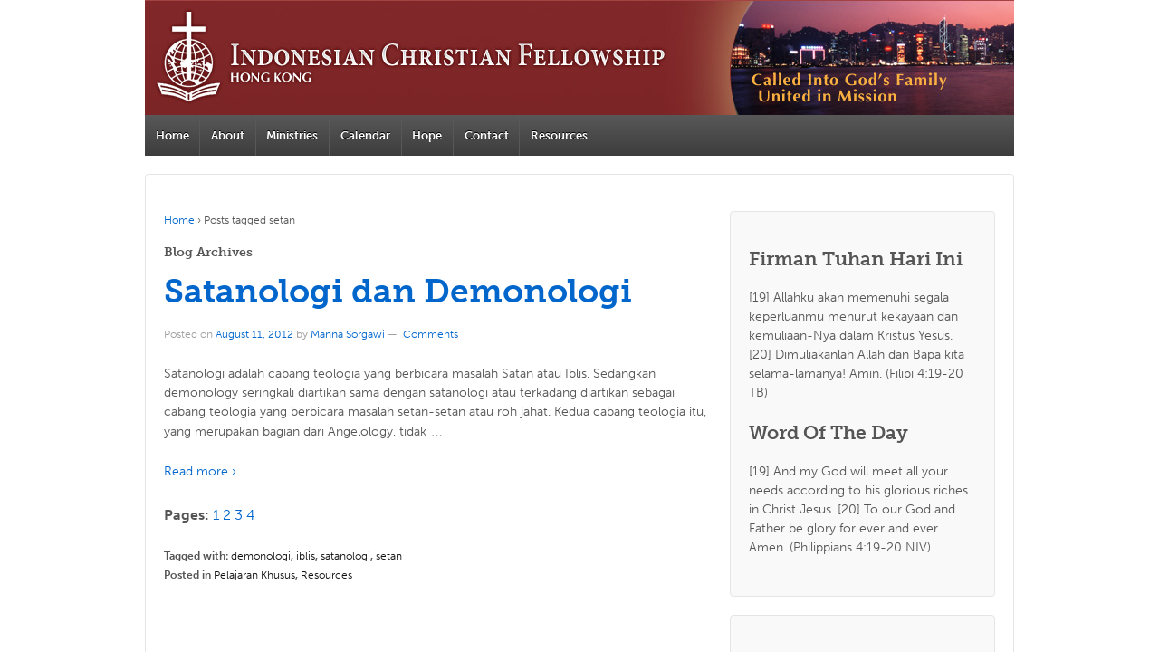

--- FILE ---
content_type: text/html; charset=UTF-8
request_url: https://www.icf.org.hk/tag/setan/
body_size: 8387
content:
<!doctype html>
<!--[if !IE]>      <html class="no-js non-ie" lang="en-US"> <![endif]-->
<!--[if IE 7 ]>    <html class="no-js ie7" lang="en-US"> <![endif]-->
<!--[if IE 8 ]>    <html class="no-js ie8" lang="en-US"> <![endif]-->
<!--[if IE 9 ]>    <html class="no-js ie9" lang="en-US"> <![endif]-->
<!--[if gt IE 9]><!--> <html class="no-js" lang="en-US"> <!--<![endif]-->
<head>

<meta charset="UTF-8" />
<meta name="viewport" content="width=device-width, user-scalable=no, initial-scale=1.0, minimum-scale=1.0, maximum-scale=1.0">

<title>setan &#124; Indonesian Christian Fellowship (ICF) Hong Kong</title>

<link rel="profile" href="http://gmpg.org/xfn/11" />
<link rel="pingback" href="https://www.icf.org.hk/xmlrpc.php" />
<link rel="stylesheet" href="http://yui.yahooapis.com/pure/0.3.0/pure-min.css">


<meta name='robots' content='max-image-preview:large' />
<link rel="dns-prefetch" href="//connect.facebook.net" />
<link rel='dns-prefetch' href='//connect.facebook.net' />
<link rel="alternate" type="application/rss+xml" title="Indonesian Christian Fellowship (ICF) Hong Kong &raquo; Feed" href="https://www.icf.org.hk/feed/" />
<link rel="alternate" type="application/rss+xml" title="Indonesian Christian Fellowship (ICF) Hong Kong &raquo; Comments Feed" href="https://www.icf.org.hk/comments/feed/" />
<link rel="alternate" type="application/rss+xml" title="Indonesian Christian Fellowship (ICF) Hong Kong &raquo; setan Tag Feed" href="https://www.icf.org.hk/tag/setan/feed/" />
<script type="text/javascript">
window._wpemojiSettings = {"baseUrl":"https:\/\/s.w.org\/images\/core\/emoji\/14.0.0\/72x72\/","ext":".png","svgUrl":"https:\/\/s.w.org\/images\/core\/emoji\/14.0.0\/svg\/","svgExt":".svg","source":{"concatemoji":"https:\/\/www.icf.org.hk\/wp-includes\/js\/wp-emoji-release.min.js?ver=6.2.8"}};
/*! This file is auto-generated */
!function(e,a,t){var n,r,o,i=a.createElement("canvas"),p=i.getContext&&i.getContext("2d");function s(e,t){p.clearRect(0,0,i.width,i.height),p.fillText(e,0,0);e=i.toDataURL();return p.clearRect(0,0,i.width,i.height),p.fillText(t,0,0),e===i.toDataURL()}function c(e){var t=a.createElement("script");t.src=e,t.defer=t.type="text/javascript",a.getElementsByTagName("head")[0].appendChild(t)}for(o=Array("flag","emoji"),t.supports={everything:!0,everythingExceptFlag:!0},r=0;r<o.length;r++)t.supports[o[r]]=function(e){if(p&&p.fillText)switch(p.textBaseline="top",p.font="600 32px Arial",e){case"flag":return s("\ud83c\udff3\ufe0f\u200d\u26a7\ufe0f","\ud83c\udff3\ufe0f\u200b\u26a7\ufe0f")?!1:!s("\ud83c\uddfa\ud83c\uddf3","\ud83c\uddfa\u200b\ud83c\uddf3")&&!s("\ud83c\udff4\udb40\udc67\udb40\udc62\udb40\udc65\udb40\udc6e\udb40\udc67\udb40\udc7f","\ud83c\udff4\u200b\udb40\udc67\u200b\udb40\udc62\u200b\udb40\udc65\u200b\udb40\udc6e\u200b\udb40\udc67\u200b\udb40\udc7f");case"emoji":return!s("\ud83e\udef1\ud83c\udffb\u200d\ud83e\udef2\ud83c\udfff","\ud83e\udef1\ud83c\udffb\u200b\ud83e\udef2\ud83c\udfff")}return!1}(o[r]),t.supports.everything=t.supports.everything&&t.supports[o[r]],"flag"!==o[r]&&(t.supports.everythingExceptFlag=t.supports.everythingExceptFlag&&t.supports[o[r]]);t.supports.everythingExceptFlag=t.supports.everythingExceptFlag&&!t.supports.flag,t.DOMReady=!1,t.readyCallback=function(){t.DOMReady=!0},t.supports.everything||(n=function(){t.readyCallback()},a.addEventListener?(a.addEventListener("DOMContentLoaded",n,!1),e.addEventListener("load",n,!1)):(e.attachEvent("onload",n),a.attachEvent("onreadystatechange",function(){"complete"===a.readyState&&t.readyCallback()})),(e=t.source||{}).concatemoji?c(e.concatemoji):e.wpemoji&&e.twemoji&&(c(e.twemoji),c(e.wpemoji)))}(window,document,window._wpemojiSettings);
</script>
<style type="text/css">
img.wp-smiley,
img.emoji {
	display: inline !important;
	border: none !important;
	box-shadow: none !important;
	height: 1em !important;
	width: 1em !important;
	margin: 0 0.07em !important;
	vertical-align: -0.1em !important;
	background: none !important;
	padding: 0 !important;
}
</style>
	<link rel='stylesheet' id='responsive-style-css' href='https://www.icf.org.hk/wp-content/themes/responsive/style.css?ver=1.8.7' type='text/css' media='all' />
<link rel='stylesheet' id='wp-block-library-css' href='https://www.icf.org.hk/wp-includes/css/dist/block-library/style.min.css?ver=6.2.8' type='text/css' media='all' />
<link rel='stylesheet' id='classic-theme-styles-css' href='https://www.icf.org.hk/wp-includes/css/classic-themes.min.css?ver=6.2.8' type='text/css' media='all' />
<style id='global-styles-inline-css' type='text/css'>
body{--wp--preset--color--black: #000000;--wp--preset--color--cyan-bluish-gray: #abb8c3;--wp--preset--color--white: #ffffff;--wp--preset--color--pale-pink: #f78da7;--wp--preset--color--vivid-red: #cf2e2e;--wp--preset--color--luminous-vivid-orange: #ff6900;--wp--preset--color--luminous-vivid-amber: #fcb900;--wp--preset--color--light-green-cyan: #7bdcb5;--wp--preset--color--vivid-green-cyan: #00d084;--wp--preset--color--pale-cyan-blue: #8ed1fc;--wp--preset--color--vivid-cyan-blue: #0693e3;--wp--preset--color--vivid-purple: #9b51e0;--wp--preset--gradient--vivid-cyan-blue-to-vivid-purple: linear-gradient(135deg,rgba(6,147,227,1) 0%,rgb(155,81,224) 100%);--wp--preset--gradient--light-green-cyan-to-vivid-green-cyan: linear-gradient(135deg,rgb(122,220,180) 0%,rgb(0,208,130) 100%);--wp--preset--gradient--luminous-vivid-amber-to-luminous-vivid-orange: linear-gradient(135deg,rgba(252,185,0,1) 0%,rgba(255,105,0,1) 100%);--wp--preset--gradient--luminous-vivid-orange-to-vivid-red: linear-gradient(135deg,rgba(255,105,0,1) 0%,rgb(207,46,46) 100%);--wp--preset--gradient--very-light-gray-to-cyan-bluish-gray: linear-gradient(135deg,rgb(238,238,238) 0%,rgb(169,184,195) 100%);--wp--preset--gradient--cool-to-warm-spectrum: linear-gradient(135deg,rgb(74,234,220) 0%,rgb(151,120,209) 20%,rgb(207,42,186) 40%,rgb(238,44,130) 60%,rgb(251,105,98) 80%,rgb(254,248,76) 100%);--wp--preset--gradient--blush-light-purple: linear-gradient(135deg,rgb(255,206,236) 0%,rgb(152,150,240) 100%);--wp--preset--gradient--blush-bordeaux: linear-gradient(135deg,rgb(254,205,165) 0%,rgb(254,45,45) 50%,rgb(107,0,62) 100%);--wp--preset--gradient--luminous-dusk: linear-gradient(135deg,rgb(255,203,112) 0%,rgb(199,81,192) 50%,rgb(65,88,208) 100%);--wp--preset--gradient--pale-ocean: linear-gradient(135deg,rgb(255,245,203) 0%,rgb(182,227,212) 50%,rgb(51,167,181) 100%);--wp--preset--gradient--electric-grass: linear-gradient(135deg,rgb(202,248,128) 0%,rgb(113,206,126) 100%);--wp--preset--gradient--midnight: linear-gradient(135deg,rgb(2,3,129) 0%,rgb(40,116,252) 100%);--wp--preset--duotone--dark-grayscale: url('#wp-duotone-dark-grayscale');--wp--preset--duotone--grayscale: url('#wp-duotone-grayscale');--wp--preset--duotone--purple-yellow: url('#wp-duotone-purple-yellow');--wp--preset--duotone--blue-red: url('#wp-duotone-blue-red');--wp--preset--duotone--midnight: url('#wp-duotone-midnight');--wp--preset--duotone--magenta-yellow: url('#wp-duotone-magenta-yellow');--wp--preset--duotone--purple-green: url('#wp-duotone-purple-green');--wp--preset--duotone--blue-orange: url('#wp-duotone-blue-orange');--wp--preset--font-size--small: 13px;--wp--preset--font-size--medium: 20px;--wp--preset--font-size--large: 36px;--wp--preset--font-size--x-large: 42px;--wp--preset--spacing--20: 0.44rem;--wp--preset--spacing--30: 0.67rem;--wp--preset--spacing--40: 1rem;--wp--preset--spacing--50: 1.5rem;--wp--preset--spacing--60: 2.25rem;--wp--preset--spacing--70: 3.38rem;--wp--preset--spacing--80: 5.06rem;--wp--preset--shadow--natural: 6px 6px 9px rgba(0, 0, 0, 0.2);--wp--preset--shadow--deep: 12px 12px 50px rgba(0, 0, 0, 0.4);--wp--preset--shadow--sharp: 6px 6px 0px rgba(0, 0, 0, 0.2);--wp--preset--shadow--outlined: 6px 6px 0px -3px rgba(255, 255, 255, 1), 6px 6px rgba(0, 0, 0, 1);--wp--preset--shadow--crisp: 6px 6px 0px rgba(0, 0, 0, 1);}:where(.is-layout-flex){gap: 0.5em;}body .is-layout-flow > .alignleft{float: left;margin-inline-start: 0;margin-inline-end: 2em;}body .is-layout-flow > .alignright{float: right;margin-inline-start: 2em;margin-inline-end: 0;}body .is-layout-flow > .aligncenter{margin-left: auto !important;margin-right: auto !important;}body .is-layout-constrained > .alignleft{float: left;margin-inline-start: 0;margin-inline-end: 2em;}body .is-layout-constrained > .alignright{float: right;margin-inline-start: 2em;margin-inline-end: 0;}body .is-layout-constrained > .aligncenter{margin-left: auto !important;margin-right: auto !important;}body .is-layout-constrained > :where(:not(.alignleft):not(.alignright):not(.alignfull)){max-width: var(--wp--style--global--content-size);margin-left: auto !important;margin-right: auto !important;}body .is-layout-constrained > .alignwide{max-width: var(--wp--style--global--wide-size);}body .is-layout-flex{display: flex;}body .is-layout-flex{flex-wrap: wrap;align-items: center;}body .is-layout-flex > *{margin: 0;}:where(.wp-block-columns.is-layout-flex){gap: 2em;}.has-black-color{color: var(--wp--preset--color--black) !important;}.has-cyan-bluish-gray-color{color: var(--wp--preset--color--cyan-bluish-gray) !important;}.has-white-color{color: var(--wp--preset--color--white) !important;}.has-pale-pink-color{color: var(--wp--preset--color--pale-pink) !important;}.has-vivid-red-color{color: var(--wp--preset--color--vivid-red) !important;}.has-luminous-vivid-orange-color{color: var(--wp--preset--color--luminous-vivid-orange) !important;}.has-luminous-vivid-amber-color{color: var(--wp--preset--color--luminous-vivid-amber) !important;}.has-light-green-cyan-color{color: var(--wp--preset--color--light-green-cyan) !important;}.has-vivid-green-cyan-color{color: var(--wp--preset--color--vivid-green-cyan) !important;}.has-pale-cyan-blue-color{color: var(--wp--preset--color--pale-cyan-blue) !important;}.has-vivid-cyan-blue-color{color: var(--wp--preset--color--vivid-cyan-blue) !important;}.has-vivid-purple-color{color: var(--wp--preset--color--vivid-purple) !important;}.has-black-background-color{background-color: var(--wp--preset--color--black) !important;}.has-cyan-bluish-gray-background-color{background-color: var(--wp--preset--color--cyan-bluish-gray) !important;}.has-white-background-color{background-color: var(--wp--preset--color--white) !important;}.has-pale-pink-background-color{background-color: var(--wp--preset--color--pale-pink) !important;}.has-vivid-red-background-color{background-color: var(--wp--preset--color--vivid-red) !important;}.has-luminous-vivid-orange-background-color{background-color: var(--wp--preset--color--luminous-vivid-orange) !important;}.has-luminous-vivid-amber-background-color{background-color: var(--wp--preset--color--luminous-vivid-amber) !important;}.has-light-green-cyan-background-color{background-color: var(--wp--preset--color--light-green-cyan) !important;}.has-vivid-green-cyan-background-color{background-color: var(--wp--preset--color--vivid-green-cyan) !important;}.has-pale-cyan-blue-background-color{background-color: var(--wp--preset--color--pale-cyan-blue) !important;}.has-vivid-cyan-blue-background-color{background-color: var(--wp--preset--color--vivid-cyan-blue) !important;}.has-vivid-purple-background-color{background-color: var(--wp--preset--color--vivid-purple) !important;}.has-black-border-color{border-color: var(--wp--preset--color--black) !important;}.has-cyan-bluish-gray-border-color{border-color: var(--wp--preset--color--cyan-bluish-gray) !important;}.has-white-border-color{border-color: var(--wp--preset--color--white) !important;}.has-pale-pink-border-color{border-color: var(--wp--preset--color--pale-pink) !important;}.has-vivid-red-border-color{border-color: var(--wp--preset--color--vivid-red) !important;}.has-luminous-vivid-orange-border-color{border-color: var(--wp--preset--color--luminous-vivid-orange) !important;}.has-luminous-vivid-amber-border-color{border-color: var(--wp--preset--color--luminous-vivid-amber) !important;}.has-light-green-cyan-border-color{border-color: var(--wp--preset--color--light-green-cyan) !important;}.has-vivid-green-cyan-border-color{border-color: var(--wp--preset--color--vivid-green-cyan) !important;}.has-pale-cyan-blue-border-color{border-color: var(--wp--preset--color--pale-cyan-blue) !important;}.has-vivid-cyan-blue-border-color{border-color: var(--wp--preset--color--vivid-cyan-blue) !important;}.has-vivid-purple-border-color{border-color: var(--wp--preset--color--vivid-purple) !important;}.has-vivid-cyan-blue-to-vivid-purple-gradient-background{background: var(--wp--preset--gradient--vivid-cyan-blue-to-vivid-purple) !important;}.has-light-green-cyan-to-vivid-green-cyan-gradient-background{background: var(--wp--preset--gradient--light-green-cyan-to-vivid-green-cyan) !important;}.has-luminous-vivid-amber-to-luminous-vivid-orange-gradient-background{background: var(--wp--preset--gradient--luminous-vivid-amber-to-luminous-vivid-orange) !important;}.has-luminous-vivid-orange-to-vivid-red-gradient-background{background: var(--wp--preset--gradient--luminous-vivid-orange-to-vivid-red) !important;}.has-very-light-gray-to-cyan-bluish-gray-gradient-background{background: var(--wp--preset--gradient--very-light-gray-to-cyan-bluish-gray) !important;}.has-cool-to-warm-spectrum-gradient-background{background: var(--wp--preset--gradient--cool-to-warm-spectrum) !important;}.has-blush-light-purple-gradient-background{background: var(--wp--preset--gradient--blush-light-purple) !important;}.has-blush-bordeaux-gradient-background{background: var(--wp--preset--gradient--blush-bordeaux) !important;}.has-luminous-dusk-gradient-background{background: var(--wp--preset--gradient--luminous-dusk) !important;}.has-pale-ocean-gradient-background{background: var(--wp--preset--gradient--pale-ocean) !important;}.has-electric-grass-gradient-background{background: var(--wp--preset--gradient--electric-grass) !important;}.has-midnight-gradient-background{background: var(--wp--preset--gradient--midnight) !important;}.has-small-font-size{font-size: var(--wp--preset--font-size--small) !important;}.has-medium-font-size{font-size: var(--wp--preset--font-size--medium) !important;}.has-large-font-size{font-size: var(--wp--preset--font-size--large) !important;}.has-x-large-font-size{font-size: var(--wp--preset--font-size--x-large) !important;}
.wp-block-navigation a:where(:not(.wp-element-button)){color: inherit;}
:where(.wp-block-columns.is-layout-flex){gap: 2em;}
.wp-block-pullquote{font-size: 1.5em;line-height: 1.6;}
</style>
<link rel='stylesheet' id='simcal-qtip-css' href='https://www.icf.org.hk/wp-content/plugins/google-calendar-events/assets/css/vendor/jquery.qtip.min.css?ver=3.1.22' type='text/css' media='all' />
<link rel='stylesheet' id='simcal-default-calendar-grid-css' href='https://www.icf.org.hk/wp-content/plugins/google-calendar-events/assets/css/default-calendar-grid.min.css?ver=3.1.22' type='text/css' media='all' />
<link rel='stylesheet' id='simcal-default-calendar-list-css' href='https://www.icf.org.hk/wp-content/plugins/google-calendar-events/assets/css/default-calendar-list.min.css?ver=3.1.22' type='text/css' media='all' />
<link rel='stylesheet' id='wpui-jqueryui-css' href='https://www.icf.org.hk/wp-content/plugins/wp-ui/css/jquery-ui-wp-fix.css?ver=6.2.8' type='text/css' media='all' />
<link rel='stylesheet' id='blitzer-css' href='http://ajax.googleapis.com/ajax/libs/jqueryui/1.10.2/themes/blitzer/jquery-ui.css?ver=6.2.8' type='text/css' media='all' />
<link rel='stylesheet' id='wpui-multiple-css' href='https://www.icf.org.hk/wp-content/plugins/wp-ui/css/css.php?styles=wpui-light%7Cwpui-blue%7Cwpui-red%7Cwpui-green%7Cwpui-dark%7Cwpui-quark%7Cwpui-alma%7Cwpui-macish%7Cwpui-redmond%7Cwpui-sevin&#038;ver=6.2.8' type='text/css' media='all' />
<link rel='stylesheet' id='icftabs-css' href='http://www.icf.org.hk/wp-content/uploads/wp-ui/icftabs/jquery-ui-1.8.23.custom.css?ver=6.2.8' type='text/css' media='all' />
<link rel="stylesheet" type="text/css" href="http://www.icf.org.hk/wp-content/plugins/wp-facebox/facebox.css" />
<script type="text/javascript">/* wp-facebox */
	WPFB = { root: "http://www.icf.org.hk/wp-content/plugins/wp-facebox", home: "http://www.icf.org.hk", site: "http://www.icf.org.hk" };
	WPFB.options = { loadingImage: WPFB.root + '/images/loading.gif', closeImage: WPFB.root + '/images/closelabel.gif', opacity: 0.5 };
</script>
<script type='text/javascript' src='https://www.icf.org.hk/wp-includes/js/jquery/jquery.min.js?ver=3.6.4' id='jquery-core-js'></script>
<script type='text/javascript' src='https://www.icf.org.hk/wp-includes/js/jquery/jquery-migrate.min.js?ver=3.4.0' id='jquery-migrate-js'></script>
<script type='text/javascript' src='http://www.icf.org.hk/wp-content/plugins/wp-facebox/facebox.js?ver=1.2' id='facebox-js'></script>
<script type='text/javascript' src='https://www.icf.org.hk/wp-content/plugins/diccionario-de-terminos-y-definiciones-terms-and-definitions-dictionary/js/jquery.tools.min.js' id='jquery-tools-js'></script>
<script type='text/javascript' src='https://www.icf.org.hk/wp-content/themes/responsive/js/responsive-modernizr.js?ver=2.6.1' id='modernizr-js'></script>
<script type='text/javascript' src='https://www.icf.org.hk/wp-includes/js/jquery/ui/core.min.js?ver=1.13.2' id='jquery-ui-core-js'></script>
<script type='text/javascript' src='https://www.icf.org.hk/wp-includes/js/jquery/ui/tabs.min.js?ver=1.13.2' id='jquery-ui-tabs-js'></script>
<script type='text/javascript' src='https://www.icf.org.hk/wp-includes/js/jquery/ui/accordion.min.js?ver=1.13.2' id='jquery-ui-accordion-js'></script>
<script type='text/javascript' src='https://www.icf.org.hk/wp-includes/js/jquery/ui/mouse.min.js?ver=1.13.2' id='jquery-ui-mouse-js'></script>
<script type='text/javascript' src='https://www.icf.org.hk/wp-includes/js/jquery/ui/resizable.min.js?ver=1.13.2' id='jquery-ui-resizable-js'></script>
<script type='text/javascript' src='https://www.icf.org.hk/wp-includes/js/jquery/ui/draggable.min.js?ver=1.13.2' id='jquery-ui-draggable-js'></script>
<script type='text/javascript' src='https://www.icf.org.hk/wp-includes/js/jquery/ui/controlgroup.min.js?ver=1.13.2' id='jquery-ui-controlgroup-js'></script>
<script type='text/javascript' src='https://www.icf.org.hk/wp-includes/js/jquery/ui/checkboxradio.min.js?ver=1.13.2' id='jquery-ui-checkboxradio-js'></script>
<script type='text/javascript' src='https://www.icf.org.hk/wp-includes/js/jquery/ui/button.min.js?ver=1.13.2' id='jquery-ui-button-js'></script>
<script type='text/javascript' src='https://www.icf.org.hk/wp-includes/js/jquery/ui/dialog.min.js?ver=1.13.2' id='jquery-ui-dialog-js'></script>
<script type='text/javascript' src='https://www.icf.org.hk/wp-includes/js/jquery/ui/sortable.min.js?ver=1.13.2' id='jquery-ui-sortable-js'></script>
<script type='text/javascript' src='https://www.icf.org.hk/?wpui-script=before&#038;ver=6.2.8' id='wpui-script-before-js'></script>
<script type='text/javascript' id='wp-ui-min-js-extra'>
/* <![CDATA[ */
var wpUIOpts = {"wpUrl":"https:\/\/www.icf.org.hk","pluginUrl":"https:\/\/www.icf.org.hk\/wp-content\/plugins\/wp-ui\/","enableTabs":"on","enableAccordion":"on","enableSpoilers":"on","enableDialogs":"on","tabsEffect":"fadeIn","effectSpeed":"400","accordEffect":"fadeIn","alwaysRotate":"stop","tabsEvent":"click","collapsibleTabs":"off","accordEvent":"click","singleLineTabs":"off","accordAutoHeight":"off","accordCollapsible":"off","accordEasing":"false","mouseWheelTabs":"false","bottomNav":"off","tabPrevText":"Prev","tabNextText":"Next","spoilerShowText":"Click to show","spoilerHideText":"Click to hide","cookies":"on","hashChange":"on","docWriteFix":"on","linking_history":"on","misc_options":"hashing_method=1\r\ntinymce_icon_row=3"};
/* ]]> */
</script>
<script type='text/javascript' src='https://www.icf.org.hk/wp-content/plugins/wp-ui/js/wp-ui.js?ver=0.8.8' id='wp-ui-min-js'></script>
<link rel="https://api.w.org/" href="https://www.icf.org.hk/wp-json/" /><link rel="alternate" type="application/json" href="https://www.icf.org.hk/wp-json/wp/v2/tags/18" /><link rel="EditURI" type="application/rsd+xml" title="RSD" href="https://www.icf.org.hk/xmlrpc.php?rsd" />
<link rel="wlwmanifest" type="application/wlwmanifest+xml" href="https://www.icf.org.hk/wp-includes/wlwmanifest.xml" />
<meta name="generator" content="WordPress 6.2.8" />
    <style type="text/css" >
        .tooltip{
            display:none;
            z-index: 99;
                        width: 300px;
            height: auto;
            background-color: #f0f0f0;
            color: #000000;
            border: 2px solid #e0e0e0;
            padding: 10px;
            border-radius: 15px; 
                    }
        
        .definicion{
            border-bottom: 1px dashed #000000;
            color: #000000;
            font-family: inherit;
            font-style: inherit;
            font-weight: inherit;
            font-size: 100%;
        }
    </style>        
           
       <script type="text/javascript">
           jQuery(document).ready(function(){
                jQuery('.definicion').each(function(){
                    jQuery(this).tooltip({
                        position: 'center right',
                        effect: 'slide',
                        direction: 'right',
                        opacity: '1',
                                            });
                });
            });
       </script>
    <link rel="stylesheet" type="text/css" media="screen, print" href="https://www.icf.org.hk/wp-content/plugins/recaptcha-form/gd-recaptcha.css" />

<!-- Typekit JS code -->
<script type="text/javascript" src="//use.typekit.net/ugu1lsi.js"></script>
<script type="text/javascript">try{Typekit.load();}catch(e){}</script>
<!-- Typekit JS code end -->
<script type="text/javascript">if (jQuery && jQuery.facebox) jQuery(function($) { $("a[rel*='facebox'], .gallery-item a").facebox(WPFB.options); });</script>
<link rel="stylesheet" type="text/css" href="https://www.icf.org.hk/wp-content/plugins/wp-recaptcha/recaptcha.css" />
<!-- wp-slimbox-reloaded plugin by Lozbo -->

<script type="text/javascript" src="https://www.icf.org.hk/wp-content/plugins/wp-slimbox-reloaded/js/slimbox.js"></script>
<link rel="stylesheet" href="https://www.icf.org.hk/wp-content/plugins/wp-slimbox-reloaded/css/slimbox.css" type="text/css" media="screen" />

<style type="text/css" media="screen">
	#prevLink, #nextLink { background: transparent url("https://www.icf.org.hk/wp-content/plugins/wp-slimbox-reloaded/css/blank.gif") no-repeat; }
	#prevLink:hover, #prevLink:visited:hover { background: url("https://www.icf.org.hk/wp-content/plugins/wp-slimbox-reloaded/css/prevlabel.gif") left 15% no-repeat; }
	#nextLink:hover, #nextLink:visited:hover { background: url("https://www.icf.org.hk/wp-content/plugins/wp-slimbox-reloaded/css/nextlabel.gif") right 15% no-repeat; }
</style>

<script type="text/javascript">
	var fileLoadingImage = "https://www.icf.org.hk/wp-content/plugins/wp-slimbox-reloaded/css/loading.gif";
	var fileBottomNavCloseImage = "https://www.icf.org.hk/wp-content/plugins/wp-slimbox-reloaded/css/closelabel.gif";
</script>

<!-- end wp-slimbox-reloaded plugin by Lozbo -->

<!-- We need this for debugging -->
<!-- Responsive 1.8.7 -->
<style type="text/css" id="custom-background-css">
body.custom-background { background-color: #ffffff; }
</style>
	<meta property="og:site_name" content="Indonesian Christian Fellowship (ICF) Hong Kong" />
<meta property="og:type" content="website" />
<meta property="og:locale" content="en_US" />
</head>

<body class="archive tag tag-setan tag-18 custom-background">
                 
<div id="container" class="hfeed">
         
        <div id="header">
    
                
       
	               
        <div id="logo">
            <a href="https://www.icf.org.hk/"><img src="https://www.icf.org.hk/wp-content/uploads/2012/08/logo.png" width="960" height="127" alt="Indonesian Christian Fellowship (ICF) Hong Kong" /></a>
        </div><!-- end of #logo -->
        
    
        
        			    
				<ul class="menu">
<li ><a href="https://www.icf.org.hk/">Home</a></li><li class="page_item page-item-2"><a href="https://www.icf.org.hk/about/">About</a></li>
<li class="page_item page-item-137"><a href="https://www.icf.org.hk/ministries/">Ministries</a></li>
<li class="page_item page-item-76"><a href="https://www.icf.org.hk/icf-calendar/">Calendar</a></li>
<li class="page_item page-item-843"><a href="https://www.icf.org.hk/hope/">Hope</a></li>
<li class="page_item page-item-151 page_item_has_children"><a href="https://www.icf.org.hk/contact-icf/">Contact</a>
<ul class='children'>
	<li class="page_item page-item-348"><a href="https://www.icf.org.hk/contact-icf/hong-kong/">Hong Kong</a></li>
	<li class="page_item page-item-353"><a href="https://www.icf.org.hk/contact-icf/macao/">Macao</a></li>
	<li class="page_item page-item-361"><a href="https://www.icf.org.hk/contact-icf/yuen-long/">Yuen Long</a></li>
</ul>
</li>
<li class="page_item page-item-499 page_item_has_children"><a href="https://www.icf.org.hk/resources/">Resources</a>
<ul class='children'>
	<li class="page_item page-item-502"><a href="https://www.icf.org.hk/resources/pelajaran-khusus/">Pelajaran Khusus</a></li>
	<li class="page_item page-item-226"><a href="https://www.icf.org.hk/resources/sermon-series/">Sermon Series</a></li>
	<li class="page_item page-item-1064"><a href="https://www.icf.org.hk/resources/tahukah-anda/">Tahukah Anda?</a></li>
</ul>
</li>
</ul>
                
             
    </div><!-- end of #header -->
        
	    <div id="wrapper" class="clearfix">
    
        <div id="content-archive" class="grid col-620">

        
        				<div class="breadcrumb-list"><a href="https://www.icf.org.hk">Home</a> <span class="chevron">&#8250;</span> <span class="breadcrumb-current">Posts tagged setan</div>                
		    <h6>
			    					Blog Archives							</h6>
                    
                
            <div id="post-553" class="post-553 post type-post status-publish format-standard hentry category-pelajaran-khusus category-resources tag-demonologi tag-iblis tag-satanologi tag-setan">
                <h1 class="post-title"><a href="https://www.icf.org.hk/2012/satanologi-dan-demonologi/" rel="bookmark" title="Permanent Link to Satanologi dan Demonologi">Satanologi dan Demonologi</a></h1>
                
                <div class="post-meta">
                <span class="meta-prep meta-prep-author posted">Posted on </span><a href="https://www.icf.org.hk/2012/satanologi-dan-demonologi/" title="3:46 pm" rel="bookmark"><span class="timestamp">August 11, 2012</span></a><span class="byline"> by </span><span class="author vcard"><a class="url fn n" href="https://www.icf.org.hk/author/mansor/" title="View all posts by Manna Sorgawi">Manna Sorgawi</a></span>                
				                            <span class="comments-link">
                        <span class="mdash">&mdash;</span>
                    <a href="https://www.icf.org.hk/2012/satanologi-dan-demonologi/#respond"><fb:comments-count xmlns="http://ogp.me/ns/fb#" href="https://www.icf.org.hk/2012/satanologi-dan-demonologi/"></fb:comments-count> Comments</a>                        </span>
                     
                </div><!-- end of .post-meta -->
                
                <div class="post-entry">
                                        <p>Satanologi adalah cabang teologia yang berbicara masalah Satan atau Iblis. Sedangkan demonology seringkali diartikan sama dengan satanologi atau terkadang diartikan sebagai cabang teologia yang berbicara masalah setan-setan atau roh jahat. Kedua cabang teologia itu, yang merupakan bagian dari Angelology, tidak<span class="ellipsis">&hellip;</span></p>
<div class="read-more"><a href="https://www.icf.org.hk/2012/satanologi-dan-demonologi/">Read more &#8250;</a></div>
<p><!-- end of .read-more --></p>
                    <div class="pagination">Pages: <a href="https://www.icf.org.hk/2012/satanologi-dan-demonologi/" class="post-page-numbers">1</a> <a href="https://www.icf.org.hk/2012/satanologi-dan-demonologi/2/" class="post-page-numbers">2</a> <a href="https://www.icf.org.hk/2012/satanologi-dan-demonologi/3/" class="post-page-numbers">3</a> <a href="https://www.icf.org.hk/2012/satanologi-dan-demonologi/4/" class="post-page-numbers">4</a></div>                </div><!-- end of .post-entry -->
                
                <div class="post-data">
				    Tagged with: <a href="https://www.icf.org.hk/tag/demonologi/" rel="tag">demonologi</a>, <a href="https://www.icf.org.hk/tag/iblis/" rel="tag">iblis</a>, <a href="https://www.icf.org.hk/tag/satanologi/" rel="tag">satanologi</a>, <a href="https://www.icf.org.hk/tag/setan/" rel="tag">setan</a><br /> 
					Posted in <a href="https://www.icf.org.hk/category/resources/pelajaran-khusus/">Pelajaran Khusus</a>, <a href="https://www.icf.org.hk/category/resources/">Resources</a>                </div><!-- end of .post-data -->             

            <div class="post-edit"></div>             
            </div><!-- end of #post-553 -->
            
                        
         
        
        
	      
      
        </div><!-- end of #content-archive -->
        
        <div id="widgets" class="grid col-300 fit">
                    
            <div id="text-11" class="widget-wrapper widget_text">			<div class="textwidget"><h4>Firman Tuhan Hari Ini</h4>
<p>[19] Allahku akan memenuhi segala keperluanmu menurut kekayaan dan kemuliaan-Nya dalam Kristus Yesus. [20] Dimuliakanlah Allah dan Bapa kita selama-lamanya! Amin. (Filipi 4:19-20 TB)</p>

<h4>Word Of The Day</h4>
<p>[19] And my God will meet all your needs according to his glorious riches in Christ Jesus. [20] To our God and Father be glory for ever and ever. Amen. (Philippians 4:19-20 NIV)</p></div>
		</div><div id="text-12" class="widget-wrapper widget_text">			<div class="textwidget"><h3>Congregations</h3>
<p><a href="http://www.icf.org.hk/contact-icf/hong-kong/" title="Gereja ICF Hong Kong"><img decoding="async" src="http://www.icf.org.hk/wp-content/uploads/2012/08/hongkong-icf.jpg" alt="Hong Kong Skyline"></a> <br />
<a href="http://www.icf.org.hk/contact-icf/macao/" title="Gereja ICF Hong Kong - Sektor Macao"><img decoding="async" src="http://www.icf.org.hk/wp-content/uploads/2012/08/macao-sector.jpg" alt="Macao Tower"></a> <br />
<a href="http://www.icf.org.hk/contact-icf/yuen-long/" title="Gereja ICF Hong Kong - Sektor Yuen Long"><img decoding="async" src="http://www.icf.org.hk/wp-content/uploads/2012/08/yuenlong-sector.jpg" alt="Yuen Long"></a></p>
</div>
		</div>
                </div><!-- end of #widgets --><script type='text/javascript'>
	var _gaq = _gaq || [];
	_gaq.push(['_setAccount', 'UA-15922613-1']);
_gaq.push(['_trackPageview']);

	(function() {
		var ga = document.createElement('script'); ga.type = 'text/javascript'; ga.async = true;
		ga.src = ('https:' == document.location.protocol ? 'https://ssl' : 'http://www') + '.google-analytics.com/ga.js';
		var s = document.getElementsByTagName('script')[0]; s.parentNode.insertBefore(ga, s);
	})();
</script>
    </div><!-- end of #wrapper -->
    </div><!-- end of #container -->

<div id="footer" class="clearfix">

    <div id="footer-wrapper">
    
        <div class="grid col-940">
        
        <div class="grid col-540">
		         </div><!-- end of col-540 -->
         
         <div class="grid col-380 fit">
         <ul class="social-icons"><li class="facebook-icon"><a href="http://www.facebook.com/gerejaicfhongkong"><img src="https://www.icf.org.hk/wp-content/themes/responsive/icons/facebook-icon.png" width="24" height="24" alt="Facebook"></a></li></ul><!-- end of .social-icons -->         </div><!-- end of col-380 fit -->
         
         </div><!-- end of col-940 -->
                             
        <div class="grid col-300 copyright">
            &copy; 2025<a href="https://www.icf.org.hk/" title="Indonesian Christian Fellowship (ICF) Hong Kong">
                Indonesian Christian Fellowship (ICF) Hong Kong            </a>
        </div><!-- end of .copyright -->
        
        <div class="grid col-300 scroll-top"><a href="#scroll-top" title="scroll to top">&uarr;</a></div>
        
        <div class="grid col-300 fit powered">
            <a href="http://themeid.com/responsive-theme/" title="Responsive Theme">
                    Responsive Theme</a>
            powered by <a href="http://wordpress.org/" title="WordPress">
                    WordPress</a>
        </div><!-- end .powered -->
        
    </div><!-- end #footer-wrapper -->
    
</div><!-- end #footer -->

<link rel='stylesheet' id='def_dic-style-css' href='https://www.icf.org.hk/wp-content/plugins/diccionario-de-terminos-y-definiciones-terms-and-definitions-dictionary/css/dic-style.css?ver=6.2.8' type='text/css' media='all' />
<script type='text/javascript' src='https://www.icf.org.hk/wp-content/themes/responsive/js/responsive-scripts.js?ver=1.2.2' id='responsive-scripts-js'></script>
<script type='text/javascript' src='https://www.icf.org.hk/wp-content/themes/responsive/js/responsive-plugins.js?ver=1.2.2' id='responsive-plugins-js'></script>
<script type='text/javascript' src='https://www.icf.org.hk/wp-content/plugins/google-calendar-events/assets/js/vendor/jquery.qtip.min.js?ver=3.1.22' id='simcal-qtip-js'></script>
<script type='text/javascript' src='https://www.icf.org.hk/wp-content/plugins/google-calendar-events/assets/js/vendor/moment.min.js?ver=3.1.22' id='simcal-fullcal-moment-js'></script>
<script type='text/javascript' src='https://www.icf.org.hk/wp-content/plugins/google-calendar-events/assets/js/vendor/moment-timezone-with-data.min.js?ver=3.1.22' id='simcal-moment-timezone-js'></script>
<script type='text/javascript' id='simcal-default-calendar-js-extra'>
/* <![CDATA[ */
var simcal_default_calendar = {"ajax_url":"\/wp-admin\/admin-ajax.php","nonce":"54220748a2","locale":"en_US","text_dir":"ltr","months":{"full":["January","February","March","April","May","June","July","August","September","October","November","December"],"short":["Jan","Feb","Mar","Apr","May","Jun","Jul","Aug","Sep","Oct","Nov","Dec"]},"days":{"full":["Sunday","Monday","Tuesday","Wednesday","Thursday","Friday","Saturday"],"short":["Sun","Mon","Tue","Wed","Thu","Fri","Sat"]},"meridiem":{"AM":"AM","am":"am","PM":"PM","pm":"pm"}};
/* ]]> */
</script>
<script type='text/javascript' src='https://www.icf.org.hk/wp-content/plugins/google-calendar-events/assets/js/default-calendar.min.js?ver=3.1.22' id='simcal-default-calendar-js'></script>
<script type='text/javascript' id='facebook-jssdk-js-extra'>
/* <![CDATA[ */
var FB_WP=FB_WP||{};FB_WP.queue={_methods:[],flushed:false,add:function(fn){FB_WP.queue.flushed?fn():FB_WP.queue._methods.push(fn)},flush:function(){for(var fn;fn=FB_WP.queue._methods.shift();){fn()}FB_WP.queue.flushed=true}};window.fbAsyncInit=function(){FB.init({"xfbml":true});if(FB_WP && FB_WP.queue && FB_WP.queue.flush){FB_WP.queue.flush()}}
/* ]]> */
</script>
<script type="text/javascript">(function(d,s,id){var js,fjs=d.getElementsByTagName(s)[0];if(d.getElementById(id)){return}js=d.createElement(s);js.id=id;js.src="https:\/\/connect.facebook.net\/en_US\/all.js";fjs.parentNode.insertBefore(js,fjs)}(document,"script","facebook-jssdk"));</script>
<script type='text/javascript' src='https://www.icf.org.hk/wp-content/plugins/google-calendar-events/assets/js/vendor/imagesloaded.pkgd.min.js?ver=3.1.22' id='simplecalendar-imagesloaded-js'></script>
<div id="fb-root"></div></body>
</html>

--- FILE ---
content_type: text/css
request_url: https://www.icf.org.hk/wp-content/plugins/wp-ui/css/jquery-ui-wp-fix.css?ver=6.2.8
body_size: 1719
content:
.wp-tabs,.wp-accordion,.wp-spoiler{font-size:12px;font-family:inherit !important}.ui-accordion-header{margin-bottom:0px !important;font-size:12px;padding:5px !important;padding-left:30px !important}.ui-collapsible-header{margin-bottom:0px !important;font-size:12px;padding:5px !important;padding-left:30px !important;margin-bottom:10px;padding-left:10px !important;font-size:12px !important}.ui-collapsible-content .ui-collapsible-wrapper{padding:10px;font-size:12px}.ui-collapsible-header span.ui-icon{display:inline-block;*text-indent:0;*font-size:0}div.tab-top-nav,div.tab-bottom-nav{clear:both;overflow:hidden}.jqui-styles a.next-tab{padding:4px 25px 4px 10px !important;float:right;position:relative;display:inline-block}.jqui-styles a.prev-tab{padding:4px 10px 4px 25px !important;position:relative;display:inline-block}a.next-tab span.ui-icon{position:absolute;right:5px;top:5px}a.prev-tab span.ui-icon{position:absolute;left:5px;top:5px}.jqui-styles ul.ui-tabs-nav{margin-bottom:0px !important}.wpui-styles .ui-tabs-nav{border:0px;margin-bottom:0px !important;position:relative;bottom:-1px;border-top:0px !important}.wpui-styles ul.ui-tabs-nav li{padding:0px !important;height:30px !important;opacity:0.7;margin-bottom:0px !important}.wpui-styles ul.ui-tabs-nav li.ui-state-active{padding:10px 0;opacity:1;height:31px !important}.wpui-styles ul.ui-tabs-nav li a{padding:10px 0}div.tab-top-nav{margin:0 0 20px 0}div.tab-bottom-nav{margin:10px 0 0 0}.wpui-styles a.next-tab,.wpui-styles a.prev-tab{padding:3px 10px !important;text-decoration:none;-moz-border-radius:3px !important;-webkit-border-radius:3px !important;-o-border-radius:3px !important;border-radius:3px !important}.wpui-styles a.next-tab:hover{font-weight:normal}.wpui-styles a.prev-tab{float:left}.wpui-styles a.prev-tab:hover{font-weight:normal}.wpui-styles a.next-tab{float:right}.wpui-alma ul.ui-tabs-nav li{text-align:center !important;-moz-border-radius:0px !important;-webkit-border-radius:0px !important;-o-border-radius:0px !important;border-radius:0px !important;text-align:center !important}.wpui-alma ul.ui-tabs-nav .first-li{-moz-border-radius:4px 0 0 4px !important;-webkit-border-radius:4px 0 0 4px !important;-o-border-radius:4px 0 0 4px !important;border-radius:4px 0 0 4px !important}.wpui-alma ul.ui-tabs-nav .last-li{-moz-border-radius:0 4px 4px 0 !important;-webkit-border-radius:0 4px 4px 0 !important;-o-border-radius:0 4px 4px 0 !important;border-radius:0 4px 4px 0 !important}.wpui-dark ul.ui-tabs-nav li{border-color:#222 !important}.wpui-quark ul.ui-tabs-nav li{border:0px !important}.wpui-alma ul.ui-tabs-nav{text-align:center !important}.wpui-alma ul.ui-tabs-nav li{opacity:1 !important;float:none !important;display:inline-block}.wpui-alma ul.ui-tabs-nav li.ui-state-active{height:30px !important}.wpui-alma ul.ui-tabs-nav li a{padding:7px 25px !important}.wpui-safle ul.ui-tabs-nav li{opacity:1 !important;float:none !important;display:inline-block;padding:4px 8px !important}.wpui-redmond ul.ui-tabs-nav li{opacity:1 !important}.wp-ui-styles.ui-dialog{background:none;color:none;border:none;text-shadow:none;padding:0;margin:0}.wp-ui-styles .ui-dialog-titlebar{background:none;border:none;color:none;padding:8px 10px;margin:0;float:none;text-shadow:none;position:relative;cursor:move}.wp-ui-styles .ui-dialog-titlebar-close{margin:0px;position:absolute;top:0px;right:0px;border:0px;text-indent:-99999em;margin:0px;position:absolute;top:0px;right:0px;border:0px}.wp-ui-styles .ui-dialog-titlebar-close:hover{margin:0px;position:absolute;top:0px;right:0px;border:0px}.wp-ui-styles .ui-dialog-titlebar-close span{display:none !important;height:0px;width:0px}.ui-dialog{outline:none}.wpui-styles.ui-dialog{padding:0px}.wpui-styles.ui-dialog .ui-dialog-titlebar button.ui-dialog-titlebar-close{-webkit-box-sizing:content-box;-moz-box-sizing:content-box;box-sizing:content-box;-webkit-box-shadow:none;-moz-box-shadow:none;box-shadow:none;outline:none}.wpui-styles.ui-dialog .ui-dialog-titlebar button.ui-dialog-titlebar-close span.ui-icon-closethick{display:none}.wpui-hidden{display:none}.clearfix:after{visibility:hidden;display:block;font-size:0;content:" ";clear:both;height:0}* html .clearfix,*:first-child+html .clearfix{zoom:1}.ui-button-icon-only .ui-button-text,.ui-button-icons-only .ui-button-text{padding:0.4em;text-indent:-1e +7px}.ui-button .ui-button-text{display:block;line-height:normal}.jqui-options-noise{background:url("../images/pattern-gray.png") #45b5cc}.wpui-no-background .ui-tabs,.wpui-no-background .ui-widget-content{background:none !important;-moz-box-shadow:none !important;-webkit-box-shadow:none !important;-o-box-shadow:none !important;box-shadow:none !important;border:0px !important}.wpui-no-background .ui-tabs-panel{background:none !important;color:#444 !important;text-shadow:inherit !important;border:0px;-moz-box-shadow:none !important;-webkit-box-shadow:none !important;-o-box-shadow:none !important;box-shadow:none !important}.wpui-no-background .ui-tabs h1,.wpui-no-background .ui-tabs h2,.wpui-no-background .ui-tabs h3,.wpui-no-background .ui-tabs h4,.wpui-no-background .ui-tabs h5,.wpui-no-background .ui-tabs h6{color:#444 !important;text-shadow:inherit !important}.wpui-no-background .ui-tabs .ui-tabs-panel a{color:inherit !important}.wpui-no-background .ui-tabs-nav{padding:10px !important;margin:0 auto;text-align:center}.wpui-no-background .ui-tabs-nav li{border-bottom:1px solid !important;text-align:center;margin:0 5px;font-weight:bold}.wpui-no-background.wpui-alma .ui-tabs-nav li{margin:0px}.ktabs.ui-tabs{font-size:12px;overflow:hidden}.ktabs ul.ul-vertical{list-style:none;width:150px}.ktabs ul li{display:inline-block;vertical-align:bottom}.ktabs ul li img{border:0px !important;background:none !important;vertical-align:middle}.ktabs li:hover img{border:0px !important;background:none !important;vertical-align:middle}.ktabs li img:hover,.ktabs li img:active{border:0px !important;background:none !important;vertical-align:middle}.ktabs ul.ul-vertical li{float:left;width:100%}.ktabs ul.ul-vertical li a{width:98%}.ktabs .panels{float:left;overflow:hidden;width:100%}.ktabs .panel{float:left;padding:1em;border:0px solid transparent}.ktabs .panel-navigation{font-size:12px !important;background:rgba(255,255,255,0.2);background:-moz-linear-gradient(bottom, rgba(0,0,0,0.1), rgba(255,255,255,0));background:-webkit-gradient(linear, left bottom, left top, from(rgba(0,0,0,0.1)), to(rgba(255,255,255,0)));background:-webkit-linear-gradient(bottom, rgba(0,0,0,0.1), rgba(255,255,255,0));background:-o-linear-gradient(bottom, rgba(0,0,0,0.1), rgba(255,255,255,0));background:-ms-linear-gradient(bottom, rgba(0,0,0,0.1), rgba(255,255,255,0));background:linear-gradient(bottom, rgba(0,0,0,0.1),rgba(255,255,255,0));-moz-transition:all 0.3s ease-in-out;-webkit-transition:all 0.3s ease-in-out;-o-transition:all 0.3s ease-in-out;-ms-transition:all 0.3s ease-in-out;transition:all 0.3s ease-in-out;width:99%;padding:4px;opacity:0.4}.ktabs.mode-vertical .panel-navigation{width:150px;margin:4px;position:absolute;bottom:-50px;left:0}.ktabs.mode-vertical:hover>.panel-navigation{bottom:0}.panel-navigation:hover{opacity:1}.ktabs .panel-navigation a{float:left}.ktabs .panel-navigation a.wpui-nav-next{float:right}span.toggle_text{display:block !important;float:right;font-size:10px;height:12px;opacity:0}h3.ui-collapsible-header:hover span.toggle_text{opacity:1}.wp-tabs.wpui-tabs-horizontal.wpui-navbar-scrolling .ui-tabs{overflow:hidden}.wp-tabs.wpui-tabs-horizontal.wpui-navbar-scrolling .ui-tabs div.ui-tabs-nav-wrapper{zoom:1;*overflow:hidden;position:relative}.wp-tabs.wpui-tabs-horizontal.wpui-navbar-scrolling .ui-tabs div.ui-tabs-nav-wrapper ul.ui-tabs-nav{width:1000em;padding-left:35px;position:relative;left:0}.wp-tabs.wpui-tabs-horizontal.wpui-navbar-scrolling .ui-tabs div.ui-tabs-nav-wrapper a.wpui-nav{width:25px;position:absolute;top:10px;-webkit-border-radius:25px;-moz-border-radius:25px;-ms-border-radius:25px;-o-border-radius:25px;border-radius:25px;text-align:center;z-index:1000;background:#EEE;background:rgba(255,255,255,0.4)}.wp-tabs.wpui-tabs-horizontal.wpui-navbar-scrolling .ui-tabs div.ui-tabs-nav-wrapper a.wpui-nav span.ui-icon{display:inline-block;vertical-align:text-top;cursor:pointer;*margin:2px;*height:20px}.wp-tabs.wpui-tabs-horizontal.wpui-navbar-scrolling .ui-tabs div.ui-tabs-nav-wrapper a.wpui-nav.wpui-nav-prev{left:5px}.wp-tabs.wpui-tabs-horizontal.wpui-navbar-scrolling .ui-tabs div.ui-tabs-nav-wrapper a.wpui-nav.wpui-nav-next{right:5px}.wp-tabs.wpui-tabs-vertical ul.ui-tabs-nav{float:left;overflow:hidden;*zoom:1;padding:0px;min-width:120px}.wp-tabs.wpui-tabs-vertical ul.ui-tabs-nav li{display:block;overflow:hidden;*zoom:1;border-bottom:1px solid #CDCDCD;margin:0px;-webkit-border-radius:0px;-moz-border-radius:0px;-ms-border-radius:0px;-o-border-radius:0px;border-radius:0px;width:100%;float:none !important}.wp-tabs.wpui-tabs-vertical ul.ui-tabs-nav li a{float:none;display:block;padding:0.6em 0.8em}.wp-tabs.wpui-tabs-vertical .ui-tabs-panel{overflow:hidden}.wp-tabs .wpui-tabs-nav-holder{display:block;text-align:left;padding:3px;position:relative;min-height:30px;margin-top:10px;margin-bottom:10px}.wp-tabs .wpui-tabs-nav-holder a{display:inline-block;padding:5px 8px;text-decoration:none}.wp-tabs .wpui-tabs-nav-holder a span{display:inline-block;vertical-align:text-bottom;text-indent:0px}.wp-tabs .wpui-tabs-nav-holder a.wpui-tabs-nav-next{text-align:right;margin-right:0px;position:absolute;right:3px;top:3px}


--- FILE ---
content_type: text/css
request_url: https://www.icf.org.hk/wp-content/plugins/recaptcha-form/gd-recaptcha.css
body_size: 188
content:
/*

CSS file for the reCAPTCHA Form WordPress plugin
Copyright 2012 The Computer Rebooter Ltd.

This CSS file provides the styling information for the reCAPTCHA Form WordPress plugin.
Edit this file only if you are comfortable with editing CSS files!

*/

/* Form Wrapper */
#gd_recaptcha_form { margin: 0px; }

/* Form Objects */
input.recaptcha_form_input { width: 200px; }
fieldset.recaptcha_form_fieldset { border: 0px; margin: 0px; padding: 0px; }
p.recaptcha_form_p { text-align: left; }
textarea.recaptcha_form_textarea { width: 350px; }

/* Error/Information Messages */
p.recaptcha_form_p_error { background-color: white; border: 1px solid black; color: red; font-weight: bold; padding: 10px; }
p.recaptcha_form_p_info { background-color: white; border: 1px solid black; color: green; font-weight: bold; padding: 10px; }

/* reCAPTCHA Box */
.recaptcha_form_captcha_box { height: 300px; overflow: hidden; width: 500px; }

--- FILE ---
content_type: text/css
request_url: https://www.icf.org.hk/wp-content/plugins/diccionario-de-terminos-y-definiciones-terms-and-definitions-dictionary/css/dic-style.css?ver=6.2.8
body_size: -180
content:
.fam_list_parent{
	font-size: 20px;
	font-weight: bold;
}

.fam_list_child{
	font-style: italic;
	font-weight: bold;
}

li ul li{
	list-style-type:circle;
}
